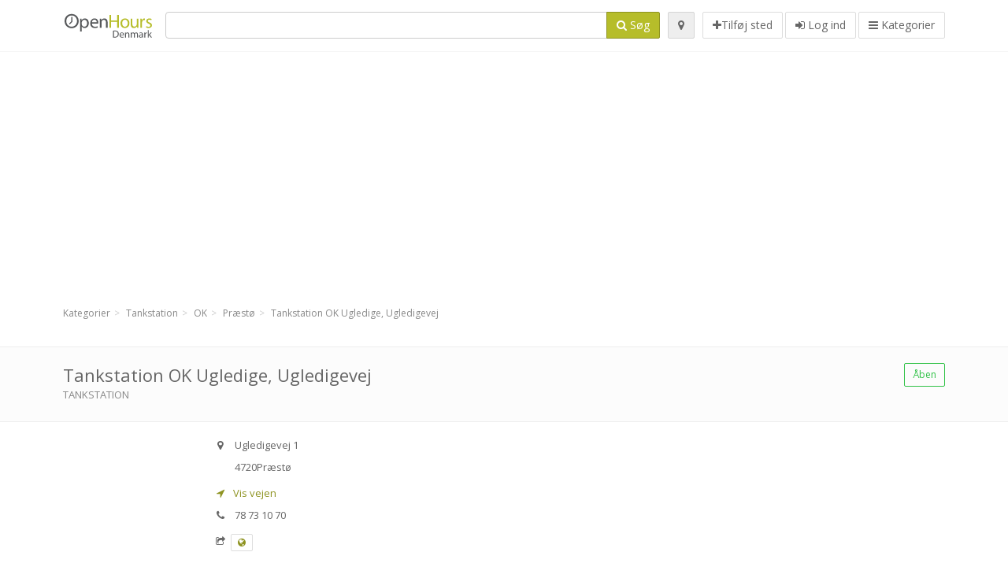

--- FILE ---
content_type: text/html; charset=utf-8
request_url: https://openhours.dk/spots/tankstation-ok-ugledige-praesto-ugledigevej-261ef53e39
body_size: 9149
content:
<!DOCTYPE html>
<html data-placeholder-focus="false" data-placeholder-live="true" lang="da" xmlns="http://www.w3.org/1999/xhtml" xmlns:fb="http://www.facebook.com/2008/fbml" xmlns:og="http://ogp.me/ns#">
<head>
<!-- Google Tag Manager -->
<script>(function(w,d,s,l,i){w[l]=w[l]||[];w[l].push({'gtm.start':
new Date().getTime(),event:'gtm.js'});var f=d.getElementsByTagName(s)[0],
j=d.createElement(s),dl=l!='dataLayer'?'&l='+l:'';j.async=true;j.src=
'https://www.googletagmanager.com/gtm.js?id='+i+dl;f.parentNode.insertBefore(j,f);
})(window,document,'script','dataLayer','GTM-NXP6VSNF');</script>
<!-- End Google Tag Manager -->
<script async src="//pagead2.googlesyndication.com/pagead/js/adsbygoogle.js"></script>
<script>(adsbygoogle = window.adsbygoogle || []).push({google_ad_client: "ca-pub-6289304932901331", enable_page_level_ads: true});</script>
<meta content="780114718670858" property="fb:app_id">
<meta content="547373987" property="fb:admins">
<meta content="1002116584" property="fb:admins">
<meta content="705241346" property="fb:admins">
<meta content="OpenHours Denmark" property="og:site_name">
<meta content="da_DK" property="og:locale">
<meta content="place" property="og:type">
<meta content="Tankstation OK Ugledige, Ugledigevej - åbningstider, adresse, telefonnummer" property="og:title">
<meta content="Tankstation" property="og:description">
<meta content="https://openhours.dk/spots/tankstation-ok-ugledige-praesto-ugledigevej-261ef53e39" property="og:url">
<meta content="//openhours.dk/photos/013/036/image-big.jpg" property="og:image">
<meta content="55.074611" property="place:location:latitude">
<meta content="12.008497" property="place:location:longitude">
<meta content="Ugledigevej 1" property="og:street-address">
<meta content="Præstø" property="og:locality">
<meta content="4720" property="og:postal-code">
<meta content="Denmark" property="og:country-name">


<link href="//fonts.googleapis.com/css?family=Open+Sans:300,400italic,400,600" rel="stylesheet">
<link rel="stylesheet" href="/assets/application-9671325202bd18e15901eb9dc524e337e8877380c406d5aad70d0f1c3f6fd353.css" media="all" />
<!--[if lte IE 9]>
<link rel="stylesheet" href="/assets/application_split2-734808df58937e2b0d2fedd08eda1db17ecb7bef8642f336c257fce082635439.css" media="all" />
<![endif]-->

<script src="/assets/application-cd8970561bc385103dfe302a14b031322f95664d3f818dcba350416496120b3c.js"></script>
<!--[if IE 7]>
<link rel="stylesheet" href="/assets/ie7-6b1c9c119e9fd825b3faf115baac1c5755e1f63539df37c3d772982e41741ffd.css" media="screen" />
<![endif]-->
<!--[if IE 8]>
<link rel="stylesheet" href="/assets/ie8-6b1c9c119e9fd825b3faf115baac1c5755e1f63539df37c3d772982e41741ffd.css" media="screen" />
<![endif]-->
<!--[if IE 9]>
<link rel="stylesheet" href="/assets/ie9-58cf5ce965df57938bbfd52cd01eb58e591422b9dd8bf114c15960a1a575ef9a.css" media="screen" />
<![endif]-->
<!--[if lt IE 9]>
<script src="/assets/respond-8e2629c79ab8b6a7fbf93041d53ef5b2b12d0c1bd95ba884adcf3b2dcb916260.js"></script>
<![endif]-->
<title>Tankstation OK Ugledige, Ugledigevej - åbningstider, adresse, telefonnummer</title>
<meta content="da" http-equiv="content-language">
<meta content="text/html; charset=UTF-8" http-equiv="Content-Type">
<meta content="width=device-width, initial-scale=1.0" name="viewport">
<meta content="Tankstation OK Ugledige, Ugledigevej, præsentation af sted og åbningstider" name="description">
<meta content="åbningstider, aabningstider, posthus, føtex, nordea, bygma, eurospar, bilka, jysk, kvickly, fakta" name="keywords">
<meta content="app-id=352407128" name="apple-itunes-app">
<meta content="app-id=strelovod.android.apps.openhours" name="google-play-app">
<meta content="Open Hours LLC" name="author">
<link rel="shortcut icon" href="https://openhours.dk/assets/favico/favicon-c37a18b750437d457bc551004ade988b6b36b8bb209df391a26cb7cc2e71ea5f.ico">
<link rel="apple-touch-icon" sizes="57x57" href="https://openhours.dk/assets/favico/apple-touch-icon-57x57-4130b8d11b093fcfb1f578b82589ec1ab770f9ecfd7c69725f6a8623452af457.png">
<link rel="apple-touch-icon" sizes="114x114" href="https://openhours.dk/assets/favico/apple-touch-icon-114x114-82d87c2ddd258f8329f5a576a8979be58ca4ef15cd6db23764f696c5d110ed9a.png">
<link rel="apple-touch-icon" sizes="72x72" href="https://openhours.dk/assets/favico/apple-touch-icon-72x72-70c77d55913bf3b50ee80fdd311b746ce3fcd82f57280911ec6748b922e5c03c.png">
<link rel="apple-touch-icon" sizes="144x144" href="https://openhours.dk/assets/favico/apple-touch-icon-144x144-1720f48509300e936f62a695dcd9e6dd1821f083a73af08912af5b746e41324b.png">
<link rel="apple-touch-icon" sizes="60x60" href="https://openhours.dk/assets/favico/apple-touch-icon-60x60-d37ec8e6c7019d79fba09bb2aa71da310fc5015e2852b33b20fbf2931a13ed41.png">
<link rel="apple-touch-icon" sizes="120x120" href="https://openhours.dk/assets/favico/apple-touch-icon-120x120-73feb79eb2cef7de96686831fcf5616f432e6e831a89e126dd21108e521355e3.png">
<link rel="apple-touch-icon" sizes="76x76" href="https://openhours.dk/assets/favico/apple-touch-icon-76x76-bf201dc0d109a8d47a6cd6a0bca546ae3a965e37953a9a4f018988a43be128ac.png">
<link rel="apple-touch-icon" sizes="152x152" href="https://openhours.dk/assets/favico/apple-touch-icon-152x152-0818b15e4a9c9b99e3cb2acb8239a80f048a53a6e19cd974a4b2f41fa40f5017.png">
<link rel="icon" type="image/png" sizes="196x196" href="https://openhours.dk/assets/favico/favicon-196x196-8b7104cfff815b9be04246e34399b90a136e017ccb621270dc97748ea06a0fc9.png">
<link rel="icon" type="image/png" sizes="160x160" href="https://openhours.dk/assets/favico/favicon-160x160-516955952e02788a45c6b2a41b98cca626367dc35f8f04763034a710fecd5341.png">
<link rel="icon" type="image/png" sizes="96x96" href="https://openhours.dk/assets/favico/favicon-96x96-676301c53431b4c6ee961f58ad2ca18820a9c50d24fdfa485547a29aac527ac8.png">
<link rel="icon" type="image/png" sizes="16x16" href="https://openhours.dk/assets/favico/favicon-16x16-1f18c42eb6bb36ac5087d020a66c0267e824390af6241626d45627a6dec4fa69.png">
<link rel="icon" type="image/png" sizes="32x32" href="https://openhours.dk/assets/favico/favicon-32x32-bf3f148b4846916ee10908835fcf12029c910b7f33c6f7cd443d66b2e64d5cb3.png">
<meta name="msapplication-TileColor" content="#2d89ef">
<meta name="msapplication-TileImage" content="https://openhours.dk/assets/favico/mstile-144x144-7d6ea3786024c8ae87b53c553e63e7f97390882768130cc0e6669230ec2048a9.png">
<meta name="msapplication-square70x70logo" content="https://openhours.dk/assets/favico/mstile-70x70-a13423cec11c5d01eea76422e1b2fa19bc01ed2cda396c76832daaab7be6cb60.png">
<meta name="msapplication-square144x144logo" content="https://openhours.dk/assets/favico/mstile-144x144-7d6ea3786024c8ae87b53c553e63e7f97390882768130cc0e6669230ec2048a9.png">
<meta name="msapplication-square150x150logo" content="https://openhours.dk/assets/favico/mstile-150x150-ded8bc544f6d01e779bc2e8125603968f07bb4e3bff8f1e0011e6139702148e6.png">
<meta name="msapplication-square310x310logo" content="https://openhours.dk/assets/favico/mstile-310x310-a414eab947d5b76f46e91d4d4d93af030ae3153ffca71b99f4c10440d617adf7.png">
<meta name="msapplication-wide310x150logo" content="https://openhours.dk/assets/favico/mstile-310x150-1eb84dc4cc770d0a6556a094406fe561c60ffa8979b7d2d9bd331ff708168e11.png">

<link href="//openhours.dk/opensearch.xml" rel="search" title="OpenHours Denmark - Find åbningstider" type="application/opensearchdescription+xml">
<link href="https://openhours.dk/spots/tankstation-ok-ugledige-praesto-ugledigevej-261ef53e39" rel="canonical">

</head>
<body class="spots dk" id="spots-show">
<!-- Google Tag Manager (noscript) -->
<noscript><iframe src="https://www.googletagmanager.com/ns.html?id=GTM-NXP6VSNF"
height="0" width="0" style="display:none;visibility:hidden"></iframe></noscript>
<!-- End Google Tag Manager (noscript) -->
<!-- Google Analytics -->
<script>
(function(i,s,o,g,r,a,m){i['GoogleAnalyticsObject']=r;i[r]=i[r]||function(){
(i[r].q=i[r].q||[]).push(arguments)},i[r].l=1*new Date();a=s.createElement(o),
m=s.getElementsByTagName(o)[0];a.async=1;a.src=g;m.parentNode.insertBefore(a,m)
})(window,document,'script','//www.google-analytics.com/analytics.js','ga');

ga('create', 'UA-272310-6', 'auto');
ga('send', 'pageview');

</script>
<!-- End Google Analytics -->

<div class="outer">

<div class="header-2" id="header">
<div class="container">
<div class="header">
<div class="logo"><a id="logo" class="svg-logo" href="/"><img alt="OpenHours Denmark" src="/assets/logo/dk-bcd2e70d8029f378924fea7da2a8d774cb076c1ace2933057c16b71f5b7ed4d7.png" /><span><svg viewBox="0 0 500 500"><use xlink:href="/assets/logo/dk-a8aa7d2608153d454a1de8f3a90523273f6e1bb279a1923a789b56c45d45f5fc.svg#logo" /></svg></span></a></div>
<div class="search_form">
<div class="search_form_inner">
<form id="search_form" name="search_form" action="/spots" accept-charset="UTF-8" method="get">
<div class="input-group">
<input type="text" name="q" id="q" class="form-control" tabindex="1" />
<span class="input-group-btn">
<button class="btn btn-color" tabindex="4">
<i class="fa fa-search"></i>
<span>Søg</span>
</button>
</span>
</div>
</form><div class="btn-wrap">
<a class="locate_me btn btn-grey" title="Tilføj din position" href="#"><i class="fa fa-map-marker"></i></a>
</div>
<div class="btn-wrap btn-wrap-main">
<a title="Tilføj sted" class="btn btn-white" rel="nofollow" href="/spots/new"><i class="fa fa-plus"></i><span>Tilføj sted</span></a>
<a class="btn btn-white" href="/login" id="login-link" rel="nofollow" title="Log ind">
<i class="fa fa-sign-in"></i>
<span>Log ind</span>
</a>
<a id="categories-menu-button" class="btn btn-white" title="Kategorier" href="/categories"><i class="fa fa-bars"></i>
<span>Kategorier</span>
</a></div>
</div>
</div>

</div>
</div>
</div>


<div class="main-block">
<div class="container">
<div class="spot_header_banner" style="background: transparent">
<div class="well well-ad">

<!-- 14-DKv1 -->
<ins class="adsbygoogle"
     style="display:block"
     data-ad-client="ca-pub-6289304932901331"
     data-ad-slot="1092291073"
     data-ad-format="auto"></ins>
<script>
(adsbygoogle = window.adsbygoogle || []).push({});
</script>
</div>

</div>
</div>
</div>

<div class="main-block">
<div class="container">
<ol class="breadcrumb" itemscope="itemscope" itemtype="https://schema.org/BreadcrumbList"><li itemprop="itemListElement" itemscope="itemscope" itemtype="https://schema.org/ListItem"><a itemprop="item" href="/categories"><span itemprop="name">Kategorier</span></a><meta itemprop="position" content="1" /></li><li itemprop="itemListElement" itemscope="itemscope" itemtype="https://schema.org/ListItem"><a itemprop="item" href="/categories/tankstation-85/choose_subcategory"><span itemprop="name">Tankstation</span></a><meta itemprop="position" content="2" /></li><li itemprop="itemListElement" itemscope="itemscope" itemtype="https://schema.org/ListItem"><a itemprop="item" href="/categories/tankstation-85/ok-86/choose_location"><span itemprop="name">OK</span></a><meta itemprop="position" content="3" /></li><li itemprop="itemListElement" itemscope="itemscope" itemtype="https://schema.org/ListItem"><a itemprop="item" href="/spots?loc=Pr%C3%A6st%C3%B8&amp;search_term_id=86"><span itemprop="name">Præstø</span></a><meta itemprop="position" content="4" /></li><li class="active" itemprop="itemListElement" itemscope="itemscope" itemtype="https://schema.org/ListItem"><a itemprop="item" href="/spots/tankstation-ok-ugledige-praesto-ugledigevej-261ef53e39"><span itemprop="name">Tankstation OK Ugledige, Ugledigevej</span></a><meta itemprop="position" content="5" /></li></ol>

</div>
<div itemscope itemtype="http://schema.org/LocalBusiness">
<div class="page-heading-two">
<div class="container">
<div class="name" itemprop="name">
<h1>
<span class="combined_name">Tankstation OK Ugledige, Ugledigevej</span>
</h1>
<div class="desc to-upper-case" itemprop="makesOffer"><a href="/spots?q=Tankstation">Tankstation</a></div></div>
<a class="open_elaboration btn btn-sm btn-outline pull-right btn-green" href="https://openhours.dk/spots/tankstation-ok-ugledige-praesto-ugledigevej-261ef53e39#timetable">Åben</a>
</div>
</div>
<div class="container">
<div class="row">
<div class="spot-listing-wrapper col-md-6 col-sm-6 col-sm-push-2 col-ms-5 col-ms-push-2"><div class="spotwrapper">
<div class="spot open spot" id="spot_59072">
<div class="spot_info_container detailed">
<div class="spot_info images" id="spot_info_261ef53e39" data-combined-name="Tankstation OK Ugledige, Ugledigevej"><div>
<div class="row">
<div class="col-md-12">
<div class="adr" itemprop="address" itemscope="itemscope" itemtype="http://schema.org/PostalAddress"><div><i class="fa fa-map-marker"></i><span class="street-address" itemprop="streetAddress">Ugledigevej 1</span></div><div><i class="fa fa-empty"></i><span class="postal-code" itemprop="postalCode">4720</span><span class="locality" itemprop="addressLocality">Præstø</span></div><div class="locality" itemprop="addressCountry" style="display: none;">Denmark</div></div><a href="https://maps.google.com?saddr=Current+Location&amp;daddr=55.074611,12.008497" class="popup-gmaps navigate-link" target="_blank" title="Vis vejen Tankstation OK Ugledige, Ugledigevej" data-share="<a target=&quot;_blank&quot; href=&quot;https://maps.google.com?saddr=Current+Location&amp;daddr=55.074611,12.008497&quot;><i class=&quot;fa fa-share-square-o&quot;></i> Åbn i Google Maps</a>" onclick="return magific_gmaps.call(this);"><span><i class="fa fa-location-arrow"></i> Vis vejen</span></a><div class="tel icon"><i class="fa fa-phone"></i><span class="value" itemprop="telephone">78 73 10 70 </span></div><div class="external_links"><span><i class="fa fa-share-square-o"></i></span><span class="btn btn-xs btn-white no-margin"><a itemprop="url" target="_blank" rel="nofollow" data-toggle="tooltip" data-placement="top" data-title="Web adresse" href="http://www.ok.dk/"><i class="fa fa-globe"></i></a></span></div></div>
</div>
<div class="row">
<div class="col-md-12">
<div class="geo" itemprop="geo" itemscope="itemscope" itemtype="http://schema.org/GeoCoordinates"><span class="latitude">55.074611</span>, <span class="longitude">12.008497</span><meta itemprop="latitude" content="55.074611" /><meta itemprop="longitude" content="12.008497" /></div>
<div class="btn-toolbar" role="toolbar">

<div class="btn-group pull-right">
<div class="marker_reference_wrapper btn btn-sm btn-outline btn-white" style="display: none;">
<div class="marker_reference" data-toggle="tooltip" title="placering på kort"></div>
</div>
</div>
</div>
<div class="clearfix"></div>

</div>
</div>
<div class="row">
<div class="col-md-12">
<div class="row">
<div class="col-md-12">
<div class="owl-container">
<div class="owl-carousel owl-theme" data-items="4" data-pagination="true" data-single-item="false">
<div class="owl-content img-box-6">
<div class="img-box-6-item">
<div class="img-box-6-img">
<a rel="lightbox[261ef53e39]" title="Tankstation OK Ugledige, Ugledigevej" href="/photos/013/036/image-big.jpg"><img itemprop="photo" class="photo img-responsive" src="/photos/013/036/image-spotListing.jpg" />
</a></div>
</div>
</div>
</div>
</div>
</div>
</div>

</div>
</div>
<div class="row">
<div class="col-md-12">
<div class="services icon admin_tags" itemprop="makesOffer"><i class="fa fa-tags"></i><span>Tilbud: </span><div><a href="/spots?q=Tankstationer">Tankstationer</a>, <a href="/spots?q=Mobilbetaling">Mobilbetaling</a></div></div></div>
</div>
</div>
</div>
<a name="timetable"></a>
<h5>
<i class="fa icon-ocicons-all-copy-21 color"></i>
<span>Åbningstider</span>
</h5>
<div class="timetable">
<ul class="list-unstyled" itemprop="openingHoursSpecification" itemscope itemtype="http://schema.org/OpeningHoursSpecification">
<li class="mon">
<link itemprop="dayOfWeek" href="https://purl.org/goodrelations/v1#Monday"><meta itemprop="opens" content="00:00:00"><meta itemprop="closes" content="23:59:00"><div class="row">
<div class="col-xs-7">
<span>
mandag
</span>
</div>
<div class="col-xs-5 text-right">
<span>00.00 - 24.00</span>
</div>
</div>
</li>
<li class="today tue">
<link itemprop="dayOfWeek" href="https://purl.org/goodrelations/v1#Tuesday"><meta itemprop="opens" content="00:00:00"><meta itemprop="closes" content="23:59:00"><div class="row">
<div class="col-xs-7">
<span>
tirsdag
</span>
</div>
<div class="col-xs-5 text-right">
<span>00.00 - 24.00</span>
</div>
</div>
</li>
<li class="wed">
<link itemprop="dayOfWeek" href="https://purl.org/goodrelations/v1#Wednesday"><meta itemprop="opens" content="00:00:00"><meta itemprop="closes" content="23:59:00"><div class="row">
<div class="col-xs-7">
<span>
onsdag
</span>
</div>
<div class="col-xs-5 text-right">
<span>00.00 - 24.00</span>
</div>
</div>
</li>
<li class="thu">
<link itemprop="dayOfWeek" href="https://purl.org/goodrelations/v1#Thursday"><meta itemprop="opens" content="00:00:00"><meta itemprop="closes" content="23:59:00"><div class="row">
<div class="col-xs-7">
<span>
torsdag
</span>
</div>
<div class="col-xs-5 text-right">
<span>00.00 - 24.00</span>
</div>
</div>
</li>
<li class="fri">
<link itemprop="dayOfWeek" href="https://purl.org/goodrelations/v1#Friday"><meta itemprop="opens" content="00:00:00"><meta itemprop="closes" content="23:59:00"><div class="row">
<div class="col-xs-7">
<span>
fredag
</span>
</div>
<div class="col-xs-5 text-right">
<span>00.00 - 24.00</span>
</div>
</div>
</li>
<li class="sat">
<link itemprop="dayOfWeek" href="https://purl.org/goodrelations/v1#Saturday"><meta itemprop="opens" content="00:00:00"><meta itemprop="closes" content="23:59:00"><div class="row">
<div class="col-xs-7">
<span>
lørdag
</span>
</div>
<div class="col-xs-5 text-right">
<span>00.00 - 24.00</span>
</div>
</div>
</li>
<li class="sun">
<link itemprop="dayOfWeek" href="https://purl.org/goodrelations/v1#Sunday"><meta itemprop="opens" content="00:00:00"><meta itemprop="closes" content="23:59:00"><div class="row">
<div class="col-xs-7">
<span>
søndag
</span>
</div>
<div class="col-xs-5 text-right">
<span>00.00 - 24.00</span>
</div>
</div>
</li>
</ul>

<div class="btn-toolbar" role="toolbar" style="margin-top: 10px;">
<div class="btn-group pull-left">
<a class="btn btn-sm btn-outline btn-white b-popover" rel="nofollow" data-title="Rapporter fejl" data-content="Tryk for at rapportere fejl i beskrivelsen, for eksempel forkert telefonnummer, adresse, åbningstider eller andet." data-toggle="popover" href="/spots/261ef53e39/reports/new">Anmeld fejl</a>
</div>
<div class="btn-group pull-right">
</div>
</div>
</div>


<div class="well brand-bg">
<a data-type="facebook" data-url="https://openhours.dk/spots/tankstation-ok-ugledige-praesto-ugledigevej-261ef53e39" data-via="OpenHoursdk" data-description="Tankstation OK Ugledige, Ugledigevej, præsentation af sted og åbningstider" data-media="https://openhours.dk/photos/013/036/image-big.jpg" data-title="Tankstation OK Ugledige, Ugledigevej - åbningstider, adresse, telefonnummer" class="prettySocial facebook" href="#"><i class="fa fa-facebook square-3"></i>
</a><a data-type="twitter" data-url="https://openhours.dk/spots/tankstation-ok-ugledige-praesto-ugledigevej-261ef53e39" data-via="OpenHoursdk" data-description="Tankstation OK Ugledige, Ugledigevej, præsentation af sted og åbningstider" data-media="https://openhours.dk/photos/013/036/image-big.jpg" data-title="Tankstation OK Ugledige, Ugledigevej - åbningstider, adresse, telefonnummer" class="prettySocial twitter" href="#"><i class="fa fa-twitter square-3"></i>
</a><a data-type="pinterest" data-url="https://openhours.dk/spots/tankstation-ok-ugledige-praesto-ugledigevej-261ef53e39" data-via="OpenHoursdk" data-description="Tankstation OK Ugledige, Ugledigevej, præsentation af sted og åbningstider" data-media="https://openhours.dk/photos/013/036/image-big.jpg" data-title="Tankstation OK Ugledige, Ugledigevej - åbningstider, adresse, telefonnummer" class="prettySocial pinterest" href="#"><i class="fa fa-pinterest square-3"></i>
</a></div>


<div class="map_box">
<h5>
<i class="fa fa-map-marker color"></i>
<span>Oversigt på kort</span>
</h5>

<div class="widget-content">
<div class="map_container"></div>
<div class="map_container_placeholder"></div>
</div>
</div>

<div class="spot_menu_box panel panel-grey">
<div class="panel-heading">Har du fundet noget forkert?</div>
<div class="panel-body">
<div class="spot_menu_item">
<div class="spot_menu">
<div class="row">
<div class="text-center col-md-6"><a class="btn btn-orange btn-outline" data-toggle="popover" data-title="Rapporter fejl" data-content="Tryk for at rapportere fejl i beskrivelsen, for eksempel forkert telefonnummer, adresse, åbningstider eller andet." rel="nofollow" href="/spots/261ef53e39/reports/new"><i class="fa fa-exclamation-triangle"></i>
Anmeld fejl
</a></div>
<div class="text-center col-md-6"><a class="btn btn-white" data-toggle="popover" data-title="Overtag rettigheder" data-content="Hvis du er ejer eller bestyrer af denne virksomhed, så tryk for at få adgang til at redigere jeres oplysninger." rel="nofollow" href="/spots/261ef53e39/ownership_requests/new"><i class="fa fa-home"></i>
Dette er mit sted
</a></div>
</div>
</div>
</div>
</div>
</div>


<div id="comments">
<div class="reviews blog-comments" id="reviews_59072">
</div>

<div class="well new_comment_link_and_form" id="comments_form_add_toggle_spot_59072">
<h4 class="add_comment">
<i class="fa fa-comments color"></i>
Kommentér din oplevelse med eller besøg på Ugledige, Ugledigevej
</h4>
<hr>
<div class="comments_form_spot" id="comments_form_spot_59072">
<form class="smart-forms formtastic comment" id="new_comment_spot_59072" novalidate="novalidate" action="/spots/261ef53e39/comments" accept-charset="UTF-8" data-remote="true" novalidate="novalidate" data-client-side-validations="{&quot;html_settings&quot;:{&quot;type&quot;:&quot;Formtastic::FormBuilder&quot;,&quot;input_tag&quot;:&quot;\u003cspan id=\&quot;input_tag\&quot;\u003e\u003c/span\u003e&quot;,&quot;label_tag&quot;:&quot;\u003clabel id=\&quot;label_tag\&quot;\u003e\u003c/label\u003e&quot;},&quot;number_format&quot;:{&quot;separator&quot;:&quot;.&quot;,&quot;delimiter&quot;:&quot;,&quot;},&quot;validators&quot;:{&quot;comment[email]&quot;:{&quot;presence&quot;:[{&quot;message&quot;:&quot;Email mangler&quot;}],&quot;format&quot;:[{&quot;message&quot;:&quot;Der er en fejl i din email adresse&quot;,&quot;with&quot;:{&quot;source&quot;:&quot;(^([^@\\s]+)@((?:[\\-_a-z0-9]+\\.)+[a-z]{2,})(?=$|\\n))|(^(?=$|\\n))&quot;,&quot;options&quot;:&quot;i&quot;}}]},&quot;comment[name]&quot;:{&quot;presence&quot;:[{&quot;message&quot;:&quot;Navn mangler&quot;}]},&quot;comment[content]&quot;:{&quot;presence&quot;:[{&quot;message&quot;:&quot;Kommentar mangler&quot;}]}}}" method="post"><div class="section" id="comment_email_input"><label class="field"><input placeholder="E-mail" maxlength="255" id="comment_email" class="comment_user_email gui-input" type="email" name="comment[email]" /></label></div>
<div class="hide section" id="comment_password_input"><label class="field"><input type="password" name="password" id="comment_password" placeholder="Password" class="gui-input" /><span class="input-hint">Brugernavnet findes, indtast din kode:</span></label></div>
<div class="hide section" id="comment_name_input"><label class="field"><input placeholder="Navn" maxlength="255" id="comment_name" class="gui-input" type="text" name="comment[name]" /></label></div>
<div class="section" id="comment_content_input"><label class="field"><textarea rows="20" placeholder="Kommentar" id="comment_content" class="gui-textarea" name="comment[content]">
</textarea><span class="input-hint">Din kommentar vil kunne ses af alle!</span></label></div>
<div class="hide section" id="comment_captcha_input"><div class="smart-widget sm-left sml-120"><label class="button" for="comment_captcha">3 + 2 =</label><label class="field prepend-icon"><input placeholder="Svar" id="comment_captcha" class="gui-input" type="text" name="comment[captcha]" /><label class="field-icon"><i class="fa fa-shield"></i></label></label></div></div>
<div class="row">
<div class="col-sm-6 col-md-6">
<div class="section"><div class="rating block"><span class="lbl-text">Bedømmelse</span><input type="radio" name="rating" id="rating_5" value="5" class="rating-input" /><label class="rating-star" for="rating_5"><i class="fa fa-star"></i></label>
<input type="radio" name="rating" id="rating_4" value="4" class="rating-input" /><label class="rating-star" for="rating_4"><i class="fa fa-star"></i></label>
<input type="radio" name="rating" id="rating_3" value="3" class="rating-input" /><label class="rating-star" for="rating_3"><i class="fa fa-star"></i></label>
<input type="radio" name="rating" id="rating_2" value="2" class="rating-input" /><label class="rating-star" for="rating_2"><i class="fa fa-star"></i></label>
<input type="radio" name="rating" id="rating_1" value="1" class="rating-input" /><label class="rating-star" for="rating_1"><i class="fa fa-star"></i></label></div></div>
</div>
</div>
<input type="submit" name="commit" value="Tilføj" class="btn btn-color" data-disable-with="Tilføj" />
</form>
</div>
</div>

</div>

</div>

</div>
</div>
<div class="container">
</div>
<div class="block-heading-two">
<h3>
<span>
<i class="fa fa-level-down"></i>
Lignende steder
</span>
</h3>
</div>
<div class="row"></div>
<div class="col-md-6">
<div class="spot_info_container sidebar" itemscope itemtype="http://schema.org/LocalBusiness">
<div class="image-row">
<a class="no-image-listing img-thumbnail img-responsive  tiny" href="https://openhours.dk/spots/q8-f24-udby-kobenhavnsvej-b40e828e64"><div class="d1">
<div class="d2">
<i class="fa icon-ocicons-all-copy-21"></i>
<span class="nophotos">Ingen billeder</span>
</div>
</div>
</a>
</div>
<div class="nearest-content">
<div class="name" itemprop="name"><a href="https://openhours.dk/spots/q8-f24-udby-kobenhavnsvej-b40e828e64">Q8 F24</a></div>
<meta class="url" content="https://openhours.dk/spots/q8-f24-udby-kobenhavnsvej-b40e828e64" itemprop="url">
<div>
<span class="pull-left"><div class="distance"><i class="fa icon-ocicons-all-copy-32"></i><span>4.06 km</span></div></span>
</div>
</div>
</div>
</div>
<div class="col-md-6">
<div class="spot_info_container sidebar" itemscope itemtype="http://schema.org/LocalBusiness">
<div class="image-row">
<a href="https://openhours.dk/spots/tankstation-ok-orslev-vordingborg-orslevvej-72f3f8a6e0"><img itemprop="photo" class="img-responsive img-thumbnail tiny" src="/photos/013/036/image-tiny.jpg" /></a>
</div>
<div class="nearest-content">
<div class="name" itemprop="name"><a href="https://openhours.dk/spots/tankstation-ok-orslev-vordingborg-orslevvej-72f3f8a6e0">Tankstation OK Ørslev, Vordingborg, Ørslevvej</a></div>
<meta class="url" content="https://openhours.dk/spots/tankstation-ok-orslev-vordingborg-orslevvej-72f3f8a6e0" itemprop="url">
<div>
<span class="pull-left"><div class="distance"><i class="fa icon-ocicons-all-copy-32"></i><span>4.25 km</span></div></span>
</div>
</div>
</div>
</div>
<div class="row"></div>
<div class="col-md-6">
<div class="spot_info_container sidebar" itemscope itemtype="http://schema.org/LocalBusiness">
<div class="image-row">
<a href="https://openhours.dk/spots/uno-x-praesto-ny-esbjergvej-aa8da988dd"><img itemprop="photo" class="img-responsive img-thumbnail tiny" src="/photos/013/035/Screen_Shot_2013-08-09_at_5.18.04_PM-tiny.jpg" /></a>
</div>
<div class="nearest-content">
<div class="name" itemprop="name"><a href="https://openhours.dk/spots/uno-x-praesto-ny-esbjergvej-aa8da988dd">Uno X Præstø Ny Esbjergvej</a></div>
<meta class="url" content="https://openhours.dk/spots/uno-x-praesto-ny-esbjergvej-aa8da988dd" itemprop="url">
<div>
<span class="pull-left"><div class="distance"><i class="fa icon-ocicons-all-copy-32"></i><span>4.98 km</span></div></span>
</div>
</div>
</div>
</div>
<div class="col-md-6">
<div class="spot_info_container sidebar" itemscope itemtype="http://schema.org/LocalBusiness">
<div class="image-row">
<a href="https://openhours.dk/spots/uno-x-praesto-jernbanevej-e84f2a0e50"><img itemprop="photo" class="img-responsive img-thumbnail tiny" src="/photos/013/035/Screen_Shot_2013-08-09_at_5.18.04_PM-tiny.jpg" /></a>
</div>
<div class="nearest-content">
<div class="name" itemprop="name"><a href="https://openhours.dk/spots/uno-x-praesto-jernbanevej-e84f2a0e50">Uno X Præstø Jernbanevej</a></div>
<meta class="url" content="https://openhours.dk/spots/uno-x-praesto-jernbanevej-e84f2a0e50" itemprop="url">
<div>
<span class="pull-left"><div class="distance"><i class="fa icon-ocicons-all-copy-32"></i><span>5.60 km</span></div></span>
</div>
</div>
</div>
</div>
<div class="row"></div>
<div class="col-md-6">
<div class="spot_info_container sidebar" itemscope itemtype="http://schema.org/LocalBusiness">
<div class="image-row">
<a class="no-image-listing img-thumbnail img-responsive  tiny" href="https://openhours.dk/spots/circle-k-barse-runddel-praesto-naestvedvej-32-barse-runddel-4bf70769d7"><div class="d1">
<div class="d2">
<i class="fa icon-ocicons-all-copy-21"></i>
<span class="nophotos">Ingen billeder</span>
</div>
</div>
</a>
</div>
<div class="nearest-content">
<div class="name" itemprop="name"><a href="https://openhours.dk/spots/circle-k-barse-runddel-praesto-naestvedvej-32-barse-runddel-4bf70769d7">Circle K Bårse Runddel, Præstø</a></div>
<meta class="url" content="https://openhours.dk/spots/circle-k-barse-runddel-praesto-naestvedvej-32-barse-runddel-4bf70769d7" itemprop="url">
<div>
<span class="pull-left"><div class="distance"><i class="fa icon-ocicons-all-copy-32"></i><span>5.78 km</span></div></span>
<div class="average_container pull-right">
<div class="average_rating small" id="spot_rating_58547" title="4.0 star rating">
<i class="fa fa-star"></i><i class="fa fa-star"></i><i class="fa fa-star"></i><i class="fa fa-star"></i><i class="fa fa-star-o"></i>
</div>
</div>
</div>
</div>
</div>
</div>
<div class="col-md-6">
<div class="spot_info_container sidebar" itemscope itemtype="http://schema.org/LocalBusiness">
<div class="image-row">
<a href="https://openhours.dk/spots/tankstation-ok-barse-praesto-naestvedvej-1f0ec705b8"><img itemprop="photo" class="img-responsive img-thumbnail tiny" src="/photos/013/036/image-tiny.jpg" /></a>
</div>
<div class="nearest-content">
<div class="name" itemprop="name"><a href="https://openhours.dk/spots/tankstation-ok-barse-praesto-naestvedvej-1f0ec705b8">Tankstation OK Bårse, Næstvedvej</a></div>
<meta class="url" content="https://openhours.dk/spots/tankstation-ok-barse-praesto-naestvedvej-1f0ec705b8" itemprop="url">
<div>
<span class="pull-left"><div class="distance"><i class="fa icon-ocicons-all-copy-32"></i><span>6.77 km</span></div></span>
</div>
</div>
</div>
</div>
<div class="row">
<div class="col-xs-12 text-center">
<a class="btn btn-white" href="/spots?search_term_id=85">Vis kategori <b>Tankstation</b></a>
</div>
</div>

</div>
<div class="left1-wrapper col-sm-2 col-sm-pull-6 col-ms-2 col-ms-pull-6 col-md-2 col-md-pull-6">
  <div class="adunit well well-ad text-center display-none " id="left1" data-size-mapping="left" data-urlnaming='true' data-targeting='{&quot;categories&quot;:&quot;85, 86&quot;}'></div>
</div>

<div class="col-md-4 col-sm-4 col-ms-5 sidebar-wrapper"><div id="scroller-anchor"></div>
<div class="sidebar">
<div id="sidebar_banner_wrapper">
<div class="well well-ad">

<!-- 14-DKv2 -->
<ins class="adsbygoogle"
     style="display:block"
     data-ad-client="ca-pub-6289304932901331"
     data-ad-slot="2569024277"
     data-ad-format="auto"></ins>
<script>
(adsbygoogle = window.adsbygoogle || []).push({});
</script>
</div>

</div>
<div class="s-widget">
<h5>
<i class="fa fa-comments color"></i>
<span>
Kommentarer fra samme kategori
</span>
</h5>
<div class="widget-content">
<div class="spot_info_container sidebar-comments sidebar border">
<div class="nearest-content">
<a class="comment" href="https://openhours.dk/spots/circle-k-barse-runddel-praesto-naestvedvej-32-barse-runddel-4bf70769d7#comments">
<div>
<span class="name">
<i class="fa fa-map-marker"></i>
Circle K Bårse Runddel, Præstø
</span>
</div>
<div class="small comment_content">
I was recommended this web site by my cousin. I am not sure whether this post 
is written by him...
</div>
<span class="author small">
<i class="fa fa-user"></i>
Joie
</span>
<div class="date small pull-right">
<i class="fa fa-calendar"></i>
23. maj 2025 kl. 17:25
</div>
</a>
</div>
</div>
<div class="spot_info_container sidebar-comments sidebar border">
<div class="nearest-content">
<a class="comment" href="https://openhours.dk/spots/circle-k-sct-jorgens-park-naestved-sct-jorgens-park-58bfa28651#comments">
<div>
<span class="name">
<i class="fa fa-map-marker"></i>
Circle K Sct. Jørgens Park
</span>
</div>
<div class="small comment_content">
Hej Gitte 
På Digtervejsskolen skal vi lave et projekt i uge 43, og vi vil meget gerne spørge om...
</div>
<span class="author small">
<i class="fa fa-user"></i>
Liss Egebjerg Dietz
</span>
<div class="date small pull-right">
<i class="fa fa-calendar"></i>
08. okt 2013 kl. 18:04
</div>
</a>
</div>
</div>
<div class="spot_info_container sidebar-comments sidebar border">
<div class="nearest-content">
<a class="comment" href="https://openhours.dk/spots/uno-x-holme-olstrup-holmegaard-landevejen-924af76bc1#comments">
<div>
<span class="name">
<i class="fa fa-map-marker"></i>
Uno X Holme-Olstrup
</span>
</div>
<div class="small comment_content">
Stjæler ens kort
</div>
<span class="author small">
<i class="fa fa-user"></i>
Anders 
</span>
<div class="date small pull-right">
<i class="fa fa-calendar"></i>
22. apr 2015 kl. 4:28
</div>
</a>
</div>
</div>
<div class="spot_info_container sidebar-comments sidebar border">
<div class="nearest-content">
<a class="comment" href="https://openhours.dk/spots/ok-haslev-kogevej-348c297895#comments">
<div>
<span class="name">
<i class="fa fa-map-marker"></i>
OK Haslev, Køgevej
</span>
</div>
<div class="small comment_content">
lort
</div>
<span class="author small">
<i class="fa fa-user"></i>
lort
</span>
<div class="date small pull-right">
<i class="fa fa-calendar"></i>
09. apr 2017 kl. 19:25
</div>
</a>
</div>
</div>
<div class="spot_info_container sidebar-comments sidebar border">
<div class="nearest-content">
<a class="comment" href="https://openhours.dk/spots/uno-x-haslev-gl-by-haslev-gamle-by-0b6e127bc7#comments">
<div>
<span class="name">
<i class="fa fa-map-marker"></i>
Uno X Haslev Gl. By
</span>
</div>
<div class="small comment_content">
jeg var hos jer i dag og købe tre studenterbrød og en faxekondi x og betalte med en 500 kron sedd...
</div>
<span class="author small">
<i class="fa fa-user"></i>
alexander
</span>
<div class="date small pull-right">
<i class="fa fa-calendar"></i>
19. nov 2015 kl. 12:11
</div>
</a>
</div>
</div>
</div>
</div>

<div class="s-widget">
<h5>
<i class="fa fa-tags color"></i>
<span>
Tilbud fra samme kategori
</span>
</h5>
<div class="widget-content">
<div class="spot_info_container sidebar-comments sidebar">
<div class="image-row">
<a class="no-image-listing img-thumbnail img-responsive  tiny" href="https://openhours.dk/spots/ok-solrod-strand-solrod-strandvej-f1772bc1c9"><div class="d1">
<div class="d2">
<i class="fa icon-ocicons-all-copy-21"></i>
<span class="nophotos">Ingen billeder</span>
</div>
</div>
</a>
</div>
<div class="nearest-content">
<a class="comment" href="https://openhours.dk/spots/ok-solrod-strand-solrod-strandvej-f1772bc1c9#deal_1146"><div class="name" style="font-weight: bold;">Lune deller 2 stk. Kun Kr.  - 30kr (Solrød Strand)</div>
<p>Byens bedste deller hos OK+

</p>
</a></div>
</div>
</div>
</div>

</div>
</div>
</div>
</div>
</div>
</div>

<div class="footer-wrapper">
<div class="foot hidden-xs">
<div class="container">
<div class="row">
<div class="col-sm-9">
<div class="pull-left">
<div class="pull-left"><div id="logo_footer" class="svg-logo"><img alt="OpenHours Denmark" src="/assets/logo/default-2b0a10eee82bb643303b162bd0c2778ca0c6ce15dd6a6fd9327a1a418ccc792f.png" /><span><svg viewBox="0 0 500 500"><use xlink:href="/assets/logo/default-3f0a03cf727c81de3f01e90c458551ba6aed76235c61f2ba71ec51b59b4cffc1.svg#logo" /></svg></span></div></div>
<p class="pull-left">Danmarks største søgemaskine for åbningstider</p>
</div>
</div>
<div class="col-sm-3 center">
<div class="pull-right">
<div class="brand-bg">
<a href="https://www.facebook.com/OpenHoursdk" rel="nofollow" class="facebook" title="Facebook" target="_blank"><i class="fa fa-facebook circle-3"></i></a>
<a href="https://twitter.com/OpenHoursdk" rel="nofollow" class="twitter" title="Twitter" target="_blank"><i class="fa fa-twitter circle-3"></i></a>
</div>
</div>
</div>
</div>
</div>
</div>
<footer>
<div class="container">
<div class="pull-left">
Copyright © 2026
<a href="#">openhours.dk</a>
</div>
<ul class="list-inline pull-right">
<li><a title="Om OpenHours" href="/about">Om OpenHours</a></li>
<li><a title="Spørgsmål og svar" href="/faq">Spørgsmål og svar</a></li>
<li><a title="Kategorier" href="/categories">Kategorier</a></li>
<li><a title="Lande" href="/sites">Lande</a></li>
<li><a title="Byer" href="/cities">Byer</a></li>
<li><a title="Virksomheder" href="/companies">Virksomheder</a></li>
<li><a title="Brugervilkår" href="/legal">Brugervilkår</a></li>

</ul>
</div>
</footer>
</div>

</div>
<div class="totop">
<a href="#">
<i class="fa fa-angle-up bg-color"></i>
</a>
</div>
<script src="/assets/front-d4fae8613bcdc62e1c21e29d598d15ebee63239c298ecdd1ebef322d44667d99.js" defer="defer"></script>
<script src="/assets/i18n/locales/da-e77efb2ee24e1dba47aee56a029bea6cd0a165206092ab62668fcdce05e02324.js" defer="defer"></script>
<meta name="csrf-param" content="authenticity_token" />
<meta name="csrf-token" content="0PqS3ApKr9PxIM3xnTMysHUaTY9Md256Kfqn8gqDmo_RH74L_1_HD7E2x2puDUAa2bYCOqq_vZ8qvw4TKD2G6A" />
<script type="text/javascript">
var mobile_app_name = "OpenHours Denmark";
I18n.locale = "da";
I18n.fallbacks = true;
I18n.country = "dk";
</script>
<script defer src="https://static.cloudflareinsights.com/beacon.min.js/vcd15cbe7772f49c399c6a5babf22c1241717689176015" integrity="sha512-ZpsOmlRQV6y907TI0dKBHq9Md29nnaEIPlkf84rnaERnq6zvWvPUqr2ft8M1aS28oN72PdrCzSjY4U6VaAw1EQ==" data-cf-beacon='{"version":"2024.11.0","token":"285ce40a116a450184833dfdde274486","r":1,"server_timing":{"name":{"cfCacheStatus":true,"cfEdge":true,"cfExtPri":true,"cfL4":true,"cfOrigin":true,"cfSpeedBrain":true},"location_startswith":null}}' crossorigin="anonymous"></script>
</body>
</html>


--- FILE ---
content_type: text/html; charset=utf-8
request_url: https://www.google.com/recaptcha/api2/aframe
body_size: 267
content:
<!DOCTYPE HTML><html><head><meta http-equiv="content-type" content="text/html; charset=UTF-8"></head><body><script nonce="qXNptnSiRH8VbaO4UTVu8g">/** Anti-fraud and anti-abuse applications only. See google.com/recaptcha */ try{var clients={'sodar':'https://pagead2.googlesyndication.com/pagead/sodar?'};window.addEventListener("message",function(a){try{if(a.source===window.parent){var b=JSON.parse(a.data);var c=clients[b['id']];if(c){var d=document.createElement('img');d.src=c+b['params']+'&rc='+(localStorage.getItem("rc::a")?sessionStorage.getItem("rc::b"):"");window.document.body.appendChild(d);sessionStorage.setItem("rc::e",parseInt(sessionStorage.getItem("rc::e")||0)+1);localStorage.setItem("rc::h",'1767698426630');}}}catch(b){}});window.parent.postMessage("_grecaptcha_ready", "*");}catch(b){}</script></body></html>